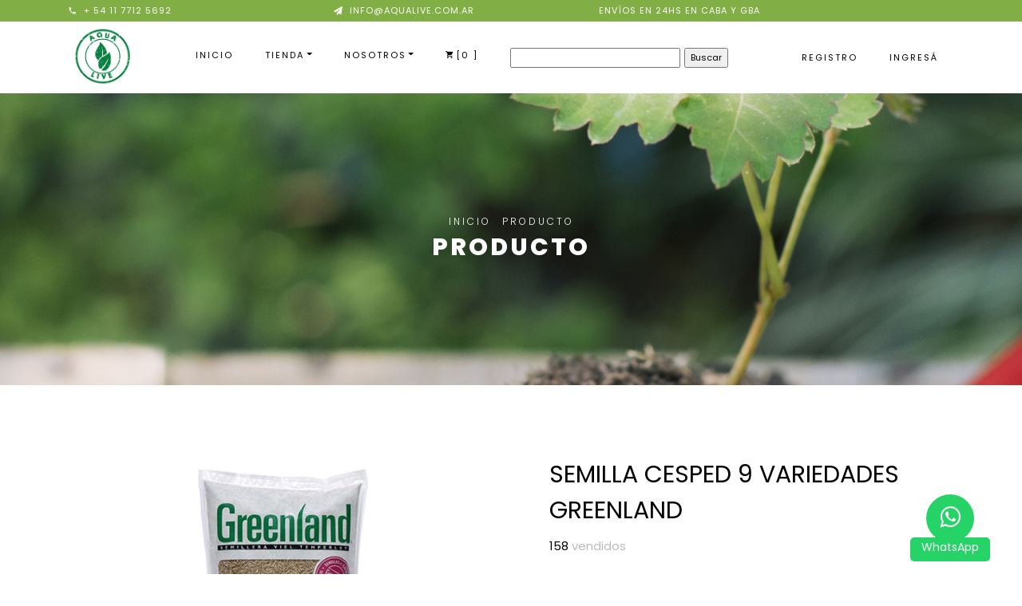

--- FILE ---
content_type: text/html; charset=utf-8
request_url: https://aqualive.com.ar/Compras/Details/609
body_size: 7671
content:
<!DOCTYPE html>
<html>
<head lang="es-ar">
    <meta charset="utf-8" />
    <meta name="viewport" content="width=device-width, initial-scale=1, shrink-to-fit=no">
    <title>Detalles - Aqualive</title>
    
    <link href="https://fonts.googleapis.com/css?family=Poppins:200,300,400,500,600,700,800&display=swap" rel="stylesheet">
    <link href="https://fonts.googleapis.com/css?family=Lora:400,400i,700,700i&display=swap" rel="stylesheet">
    <link href="https://fonts.googleapis.com/css?family=Amatic+SC:400,700&display=swap" rel="stylesheet">

    <link rel="stylesheet" href="/Content/open-iconic-bootstrap.min.css">
    <link rel="stylesheet" href="/Content/animate.css">
    <link rel="stylesheet" href="/Content/owl.carousel.min.css">
    <link rel="stylesheet" href="/Content/owl.theme.default.min.css">
    <link rel="stylesheet" href="/Content/magnific-popup.css">
    <link rel="stylesheet" href="/Content/aos.css">
    <link rel="stylesheet" href="/Content/ionicons.min.css">
    <link rel="stylesheet" href="/Content/bootstrap-datepicker.css">
    <link rel="stylesheet" href="/Content/jquery.timepicker.css">
    <link rel="stylesheet" href="/Content/flaticon.css">
    <link rel="stylesheet" href="/Content/icomoon.css">
    <link rel="stylesheet" href="/Content/style.css">

    <script src="/Scripts/slider.js"></script>
    
    <link href="/Content/jquery-ui.css" rel="stylesheet" />
    <link href="/Content/jquery-ui.min.css" rel="stylesheet" />

    <script src="/bundles/modernizr?v="></script>

    <link href="/Content/css/custom.css" rel="stylesheet" />
    <link rel="stylesheet" href="https://stackpath.bootstrapcdn.com/font-awesome/4.7.0/css/font-awesome.min.css">

    <link href="/Content/categories.css" rel="stylesheet" />
    <!-- Global site tag (gtag.js) - Google Analytics -->
    <script async src="https://www.googletagmanager.com/gtag/js?id=G-3MJR2V5DY6"></script>
    <script>
        window.dataLayer = window.dataLayer || [];
        function gtag() { dataLayer.push(arguments); }
        gtag('js', new Date());

        gtag('config', 'G-3MJR2V5DY6');
    </script>
</head>
<body>
    <div class="py-1 bg-primary">
        <div class="container">
            <div class="row no-gutters d-flex align-items-start align-items-center px-md-0">
                <div class="col-lg-12 d-block">
                    <div class="row d-flex">
                        <div class="col-md pr-4 d-flex topper align-items-center">
                            <div class="icon mr-2 d-flex justify-content-center align-items-center"><span class="icon-phone2"></span></div>
                            <a href="tel:+5491177125692"> <span class="text">+ 54 11 7712 5692</span></a>
                        </div>
                        <div class="col-md pr-4 d-flex topper align-items-center">
                            <div class="icon mr-2 d-flex justify-content-center align-items-center"><span class="icon-paper-plane"></span></div>
                            <span class="text">  <a href="/cdn-cgi/l/email-protection#41282f272e01203034202d2837246f222e2c6f2033" style="color:white"><span class="__cf_email__" data-cfemail="dfb6b1b9b09fbeaeaabeb3b6a9baf1bcb0b2f1bead">[email&#160;protected]</span></a>  </span>
                        </div>
                        <div class="col-md-5 pr-4 d-flex topper align-items-center text-lg-right">
                            <a href=/Compras/Envios><span class="text">Envíos en 24hs en CABA y GBA</span></a>
                        </div>
                    </div>
                </div>
            </div>
        </div>
    </div>
    <nav class="navbar navbar-expand-lg navbar-dark ftco_navbar bg-dark ftco-navbar-light" id="ftco-navbar">
        <div class="container">
            <a href=/><img src=/img/Logo-A.png alt="" height="90" /></a>
            <button class="navbar-toggler" type="button" data-toggle="collapse" data-target="#ftco-nav" aria-controls="ftco-nav" aria-expanded="false" aria-label="Toggle navigation">
                <span class="oi oi-menu"></span> Menu
            </button>
            <div class="collapse navbar-collapse" id="ftco-nav">
                <ul class="navbar-nav ml-auto">

                    <li class="nav-item"><a href="/" class="nav-link">Inicio</a></li>
                    <li class="nav-item dropdown">
                        <a class="nav-link dropdown-toggle" href="/Compras" id="dropdown04" data-toggle="dropdown" aria-haspopup="true" aria-expanded="false">Tienda</a>
                        <div class="dropdown-menu" aria-labelledby="dropdown04">
                            <a class="dropdown-item" href="/Compras?inicio=True">Productos</a>
                            <a class="dropdown-item" href="/Carrito/MisPedidos">Mis Pedidos</a>
                        </div>
                    </li>
                    <li class="nav-item dropdown">
                        <a class="nav-link dropdown-toggle" href="#" id="dropdown04" data-toggle="dropdown" aria-haspopup="true" aria-expanded="false">Nosotros</a>
                        <div class="dropdown-menu" aria-labelledby="dropdown04">
                            <a class="dropdown-item" href="/Home/Nosotros">Nuestra Empresa</a>
                            <a class="dropdown-item" href="/Home/NuestroLocal">Nuestro Local</a>
                            <a class="dropdown-item" href="/Contacto">Contacto</a>
                            <a class="dropdown-item" href="/Compras/Envios">Envíos</a>
                        </div>
                    </li>
                    <li class="nav-item cta cta-colored"><a href="/Carrito" class="nav-link"><span class="icon-shopping_cart"></span>[0
]</a></li>
                    <li class="nav-item"> <div class="nav-link">
<form action="/Compras" method="get"><input id="busca" name="busca" type="text" value="" />        <input type="submit" value="Buscar" id="publicacion" />
</form></div></li>
                </ul>
                    <ul class="navbar-nav ml-auto">
        <li class="nav-item"><a class="nav-link" href="/Account/Register" id="registerLink">Registro</a></li>
        <li class="nav-item"><a class="nav-link" href="/Account/Login" id="loginLink">Ingres&#225;</a></li>
    </ul>

            </div>
        </div>
    </nav>
    <!-- END nav -->

    

<div class="hero-wrap hero-bread" style="background-image: url(../../img/bg_1.jpg);">
    <div class="container">
        <div class="row no-gutters slider-text align-items-center justify-content-center">
            <div class="col-md-9 ftco-animate text-center">
                <p class="breadcrumbs">
                    <span class="mr-2"><a href="/">Inicio</a></span>
                    <span>Producto</span>
                </p>
                <h1 class="mb-0 bread">Producto</h1>
            </div>
        </div>
    </div>
</div>

<section class="ftco-section">
    <div class="container">
        <div class="row">
            <div class="col-lg-6 mb-5 ftco-animate">
                        <a href="/manageIST/images/Publicaciones/609_426098119.jpg" class="image-popup"><img class="nature img-fluid" style="height:400px; width:550px" src="/manageIST/images/Publicaciones/609_426098119.jpg" alt="ISTecno Ingeniería"></a>
                        <a href="/manageIST/images/Publicaciones/609_1608691151.jpg" class="image-popup"><img class="nature img-fluid" style="height:400px; width:550px" src="/manageIST/images/Publicaciones/609_1608691151.jpg" alt="ISTecno Ingeniería"></a>
                        <a href="/manageIST/images/Publicaciones/609_1840575434.jpg" class="image-popup"><img class="nature img-fluid" style="height:400px; width:550px" src="/manageIST/images/Publicaciones/609_1840575434.jpg" alt="ISTecno Ingeniería"></a>
                        <a href="/manageIST/images/Publicaciones/609_1422925784.jpg" class="image-popup"><img class="nature img-fluid" style="height:400px; width:550px" src="/manageIST/images/Publicaciones/609_1422925784.jpg" alt="ISTecno Ingeniería"></a>
                <div class="col text-center">
                    <div class="block-27">
                        <ul>
                            <li>
                                <a href="javascript:myShow.previous()">&lt;</a>
                            </li>
                            <li>
                                <a href="javascript:myShow.next()">&gt;</a>
                            </li>
                        </ul>
                    </div>
                </div>
            </div>
            <div class="col-lg-6 product-details pl-md-5 ftco-animate">
                <h3>SEMILLA CESPED 9 VARIEDADES GREENLAND</h3>
                <div class="rating d-flex">
                    <p class="text-left">
                        <a href="#" class="mr-2" style="color: #000;"><span id="Vendidos">Cantidad de </span><span style="color: #bbb;"> vendidos</span></a>
                    </p>
                </div>

                <p class="price" id="consultaPrecio"><span>Consultá precio</span></p>

                        <p class="price" id="numeroPrecio"><span id="Precio">$ 6.280,00</span></p>


                <div class="row mt-4">
                    <div class="col-md-6">
                        <div class="form-group d-flex">
                            <div class="select-wrap">
                                        <label><input type="radio" checked="checked" id="#iniciacion" name="Color" value="50" onchange="cargarPresentacion(50, 1)"> UNICO</label>
                            </div>
                        </div>
                        <div class="form-group d-flex">
                            <div class="select">
                                <select name="Presentaciones" id="Presentaciones" class="form-control" onchange="cambia_presentacion()">
                                    <option value="cambia_presentacion()">Seleccioná...</option>
                                </select>
                            </div>
                        </div>

                    </div>
                    <div class="w-100"></div>
                    <div class="input-group col-md-6 d-flex mb-3">
                        <span class="input-group-btn mr-2">
                            <button type="button" class="quantity-left-minus btn" data-type="minus" data-field="" onclick="restar()">
                                <i class="ion-ios-remove"></i>
                            </button>
                        </span>
                        <input type="number" id="quantity" name="quantity" oninput="comprobarCantidad()" class="form-control input-number" value="1" min="1" max="100" style="-webkit-appearance: none; margin: 0; -moz-appearance: textfield;">
                        <input id="pubId" name="pubId" type="hidden" value="609">
                        <span class="input-group-btn ml-2">
                            <button type="button" class="quantity-right-plus btn" data-type="plus" data-field="" onclick="sumar()">
                                <i class="ion-ios-add"></i>
                            </button>
                        </span>
                    </div>
                    <label id="Ej2Resultado"></label>
                    <div class="w-100"></div>
                    <div class="col-md-12">
                        <p style="color: #ff0000;"><span id="cantidadExedida"> </span></p>
                        <p style="color: #000;"><span id="Cantidad"> </span> <span> - Cantidad disponible </span></p>
                    </div>
                </div>
                <p>
                            <a href="#" class="btn btn-black py-3 px-5" onclick="agregarCarrito()" id="agregar">Agregar al Carrito</a>

                    <a href="/Compras?inicio=True" class="btn btn-outline-secondary py-3 px-5" id="agregar2">Seguir comprando</a>
                </p>
            </div>
            <br />
            <div class="col-md-12" style="text-align:center">
                <h3><br></h3><h3><br></h3><h3>Semilla césped 9 variedades</h3><br>Distintas especies de semillas de ciclo invernal o estival.<br>Contiene semillas de lolium estanzuela, lolium perenne, festuca rubra, festuca arundinacea, poa pratensis, poa trivialis, agrostis tenuis, phleum pratensis y synodon dactylon.<br><br>Marca: GREENLAND<br><br><span>Presentaciones: 500 gr - 1 kilo - 10 kilos<br></span><br><span>Densidad: 1 kg rinde de 20 a 30 m2&nbsp;<br></span><br>Origen: USA, Canadá y Dinamarca<br><br><br>
            </div>
        </div>
    </div>
</section>



<section class="ftco-section">
    <div class="container">
        <div class="row justify-content-center mb-3 pb-3">
            <div class="col-md-12 heading-section text-center ftco-animate">
                <span class="subheading">Productos</span>
                <h2 class="mb-4">Productos Relacionados</h2>
                <p>Nuestros clientes también compraron</p>
            </div>
        </div>
    </div>
    <div class="container">
        <div class="row">
            
                    <div class="col-md-6 col-lg-3 ftco-animate">
                        <div class="product">
                            <a href="/Compras/Details/664" class="img-prod">
                                <img class="img-fluid" style="height: 200px; width: 300px" src="/manageIST/images/Publicaciones/664_699444425.jpg" alt="ISTecno Ingeniería">
                                <span class="status">Destacado</span>
                                <div class="overlay"></div>
                            </a>
                            <div class="text py-3 pb-4 px-3 text-center">
                                <h3><a href="#">FERTIFOX POTENCIADO</a></h3>
                                <div class="d-flex">
                                    <div class="pricing">
                                        <p class="price"><span class="price-sale">FERTILIZANTE QUIMICO</span></p>
                                    </div>
                                </div>
                                <div class="bottom-area d-flex px-3">
                                    <div class="m-auto d-flex">
                                        <a href="/Compras/Details/664" class="add-to-cart d-flex justify-content-center align-items-center text-center">
                                            <span><i class="ion-ios-menu"></i></span>
                                        </a>
                                    </div>
                                </div>
                            </div>
                        </div>
                    </div>
                    <div class="col-md-6 col-lg-3 ftco-animate">
                        <div class="product">
                            <a href="/Compras/Details/77" class="img-prod">
                                <img class="img-fluid" style="height: 200px; width: 300px" src="/manageIST/images/Publicaciones/77_1787953163.jpg" alt="ISTecno Ingeniería">
                                <span class="status">Destacado</span>
                                <div class="overlay"></div>
                            </a>
                            <div class="text py-3 pb-4 px-3 text-center">
                                <h3><a href="#">VAMP MURCIELAGO VEGETATIVO</a></h3>
                                <div class="d-flex">
                                    <div class="pricing">
                                        <p class="price"><span class="price-sale">FERTILIZANTE ORGANICO</span></p>
                                    </div>
                                </div>
                                <div class="bottom-area d-flex px-3">
                                    <div class="m-auto d-flex">
                                        <a href="/Compras/Details/77" class="add-to-cart d-flex justify-content-center align-items-center text-center">
                                            <span><i class="ion-ios-menu"></i></span>
                                        </a>
                                    </div>
                                </div>
                            </div>
                        </div>
                    </div>
                    <div class="col-md-6 col-lg-3 ftco-animate">
                        <div class="product">
                            <a href="/Compras/Details/485" class="img-prod">
                                <img class="img-fluid" style="height: 200px; width: 300px" src="/manageIST/images/Publicaciones/485_-608459771.jpg" alt="ISTecno Ingeniería">
                                <span class="status">Destacado</span>
                                <div class="overlay"></div>
                            </a>
                            <div class="text py-3 pb-4 px-3 text-center">
                                <h3><a href="#">CHIPS DECORATIVOS - TERRAFERTIL </a></h3>
                                <div class="d-flex">
                                    <div class="pricing">
                                        <p class="price"><span class="price-sale">SUSTRATO</span></p>
                                    </div>
                                </div>
                                <div class="bottom-area d-flex px-3">
                                    <div class="m-auto d-flex">
                                        <a href="/Compras/Details/485" class="add-to-cart d-flex justify-content-center align-items-center text-center">
                                            <span><i class="ion-ios-menu"></i></span>
                                        </a>
                                    </div>
                                </div>
                            </div>
                        </div>
                    </div>
                    <div class="col-md-6 col-lg-3 ftco-animate">
                        <div class="product">
                            <a href="/Compras/Details/141" class="img-prod">
                                <img class="img-fluid" style="height: 200px; width: 300px" src="/manageIST/images/Publicaciones/141_1178008214.jpg" alt="ISTecno Ingeniería">
                                <span class="status">Destacado</span>
                                <div class="overlay"></div>
                            </a>
                            <div class="text py-3 pb-4 px-3 text-center">
                                <h3><a href="#">ABA MAMBORETA</a></h3>
                                <div class="d-flex">
                                    <div class="pricing">
                                        <p class="price"><span class="price-sale">INSECTICIDA QUIMICO</span></p>
                                    </div>
                                </div>
                                <div class="bottom-area d-flex px-3">
                                    <div class="m-auto d-flex">
                                        <a href="/Compras/Details/141" class="add-to-cart d-flex justify-content-center align-items-center text-center">
                                            <span><i class="ion-ios-menu"></i></span>
                                        </a>
                                    </div>
                                </div>
                            </div>
                        </div>
                    </div>

        </div>
    </div>
</section>


<script data-cfasync="false" src="/cdn-cgi/scripts/5c5dd728/cloudflare-static/email-decode.min.js"></script><script type="text/javascript">
    function cambia_presentacion() {
        var myModel = {"Nombre":"SEMILLA CESPED 9 VARIEDADES GREENLAND","Descripcion":"\u003ch3\u003e\u003cbr\u003e\u003c/h3\u003e\u003ch3\u003e\u003cbr\u003e\u003c/h3\u003e\u003ch3\u003eSemilla césped 9 variedades\u003c/h3\u003e\u003cbr\u003eDistintas especies de semillas de ciclo invernal o estival.\u003cbr\u003eContiene semillas de lolium estanzuela, lolium perenne, festuca rubra, festuca arundinacea, poa pratensis, poa trivialis, agrostis tenuis, phleum pratensis y synodon dactylon.\u003cbr\u003e\u003cbr\u003eMarca: GREENLAND\u003cbr\u003e\u003cbr\u003e\u003cspan\u003ePresentaciones: 500 gr - 1 kilo - 10 kilos\u003cbr\u003e\u003c/span\u003e\u003cbr\u003e\u003cspan\u003eDensidad: 1 kg rinde de 20 a 30 m2\u0026nbsp;\u003cbr\u003e\u003c/span\u003e\u003cbr\u003eOrigen: USA, Canadá y Dinamarca\u003cbr\u003e\u003cbr\u003e\u003cbr\u003e","Productos":[{"Nombre":"SEMILLA CESPED 9 VARIEDADES GREENLAND","Stock":52,"StockReserva":0,"StockMinimo":0,"Foto":"609_426098119.jpg","SKU":"CE9V500","PrecioCosto":6280.0000000,"Precio":"6.280,00","Marca":{"Nombre":"GREENLAND","Descripcion":"SISTEMA","Estado":true,"Id":71,"ChangedBy":null},"Articulo":"C02577","Proveedor":{"Nombre":"VIEL TEMPERLEY","CUIT":"20172876480","Direccion":"AVELLANEDA 1709 SAN ISIDRO","NroCuentaDeposito":"000000000000000000","Email":"GREENLAND@GMAIL.COM","Web":"HTTP://GREENLAND.COM.AR","Estado":true,"Telefono":"0000000000","ChangedBy":"a2d41513-5e69-4df6-97c1-51d4e3ff8ee0","EsDestacado":false,"Destacado":"No","Foto":"sinFoto.png","Id":59},"Descripcion":null,"IdCategoria":0,"CantidadVendidos":158,"ListasPrecios":null,"Estado":true,"Color":{"Descripcion":"UNICO","Codigo":"#0a0a0a","Id":50,"Estado":true,"ChangedBy":null},"Presentacion":{"Descripcion":"500 GS","Id":217,"Estado":true,"ChangedBy":null},"Modelo":{"Descripcion":null,"Id":0,"Estado":false,"ChangedBy":null},"Id":2577,"ChangedBy":null},{"Nombre":"SEMILLA CESPED 9 VARIEDADES GREENLAND","Stock":27,"StockReserva":0,"StockMinimo":0,"Foto":"609_426098119.jpg","SKU":"CE9V1","PrecioCosto":11860.0000000,"Precio":"11.860,00","Marca":{"Nombre":"GREENLAND","Descripcion":"SISTEMA","Estado":true,"Id":71,"ChangedBy":null},"Articulo":"C02578","Proveedor":{"Nombre":"VIEL TEMPERLEY","CUIT":"20172876480","Direccion":"AVELLANEDA 1709 SAN ISIDRO","NroCuentaDeposito":"000000000000000000","Email":"GREENLAND@GMAIL.COM","Web":"HTTP://GREENLAND.COM.AR","Estado":true,"Telefono":"0000000000","ChangedBy":"a2d41513-5e69-4df6-97c1-51d4e3ff8ee0","EsDestacado":false,"Destacado":"No","Foto":"sinFoto.png","Id":59},"Descripcion":null,"IdCategoria":0,"CantidadVendidos":156,"ListasPrecios":null,"Estado":true,"Color":{"Descripcion":"UNICO","Codigo":"#0a0a0a","Id":50,"Estado":true,"ChangedBy":null},"Presentacion":{"Descripcion":"1 KG","Id":156,"Estado":true,"ChangedBy":null},"Modelo":{"Descripcion":null,"Id":0,"Estado":false,"ChangedBy":null},"Id":2578,"ChangedBy":null},{"Nombre":"SEMILLA CESPED 9 VARIEDADES GREENLAND","Stock":10,"StockReserva":0,"StockMinimo":0,"Foto":"609_426098119.jpg","SKU":"CE9V10","PrecioCosto":106400.0000000,"Precio":"106.400,00","Marca":{"Nombre":"GREENLAND","Descripcion":"SISTEMA","Estado":true,"Id":71,"ChangedBy":null},"Articulo":"C02579","Proveedor":{"Nombre":"VIEL TEMPERLEY","CUIT":"20172876480","Direccion":"AVELLANEDA 1709 SAN ISIDRO","NroCuentaDeposito":"000000000000000000","Email":"GREENLAND@GMAIL.COM","Web":"HTTP://GREENLAND.COM.AR","Estado":true,"Telefono":"0000000000","ChangedBy":"a2d41513-5e69-4df6-97c1-51d4e3ff8ee0","EsDestacado":false,"Destacado":"No","Foto":"sinFoto.png","Id":59},"Descripcion":null,"IdCategoria":0,"CantidadVendidos":5,"ListasPrecios":null,"Estado":true,"Color":{"Descripcion":"UNICO","Codigo":"#0a0a0a","Id":50,"Estado":true,"ChangedBy":null},"Presentacion":{"Descripcion":"10 KG","Id":163,"Estado":true,"ChangedBy":null},"Modelo":{"Descripcion":null,"Id":0,"Estado":false,"ChangedBy":null},"Id":2579,"ChangedBy":null}],"Categoria":{"Hijos":[],"Id":58,"Nombre":"CESPED","ChangedBy":null,"Estado":false,"esPadre":false},"Fotos":[{"IdFoto":3227,"IdProducto":609,"Orden":1,"Ruta":"609_426098119.jpg","Estado":true},{"IdFoto":3228,"IdProducto":609,"Orden":2,"Ruta":"609_1608691151.jpg","Estado":true},{"IdFoto":3229,"IdProducto":609,"Orden":3,"Ruta":"609_1840575434.jpg","Estado":true},{"IdFoto":3230,"IdProducto":609,"Orden":4,"Ruta":"609_1422925784.jpg","Estado":true},{"IdFoto":3231,"IdProducto":609,"Orden":5,"Ruta":"sinFoto.png","Estado":true}],"cat":0,"EsPromo":false,"IdsProveedor":"","Id":609,"Estado":true,"ChangedBy":null};
        var cod = document.getElementById("Presentaciones").value;
        const prod = myModel.Productos.find(prod => prod.Id == cod);
        const btnAgregar = document.getElementById("agregar");

        if (prod.Precio === 0) {
            document.getElementById("Precio").style.display = "none";
            document.getElementById("consultaPrecio").style.display = "inline";
        } else {
            document.getElementById("Precio").style.display = "inline";
            document.getElementById("consultaPrecio").style.display = "none";
            document.getElementById("Precio").innerHTML = "$ " + prod.Precio;
        }
        if (prod.Stock > 0) {
            document.getElementById("agregar").className = "btn btn-black py-3 px-5";
        }
        else {
            document.getElementById("agregar").className = "btn btn-black py-3 px-5 disabled";
        }
        document.getElementById("Cantidad").innerHTML = prod.Stock;
        document.getElementById("Vendidos").innerHTML = prod.CantidadVendidos;
    }

    function sumar() {
        var myModel = {"Nombre":"SEMILLA CESPED 9 VARIEDADES GREENLAND","Descripcion":"\u003ch3\u003e\u003cbr\u003e\u003c/h3\u003e\u003ch3\u003e\u003cbr\u003e\u003c/h3\u003e\u003ch3\u003eSemilla césped 9 variedades\u003c/h3\u003e\u003cbr\u003eDistintas especies de semillas de ciclo invernal o estival.\u003cbr\u003eContiene semillas de lolium estanzuela, lolium perenne, festuca rubra, festuca arundinacea, poa pratensis, poa trivialis, agrostis tenuis, phleum pratensis y synodon dactylon.\u003cbr\u003e\u003cbr\u003eMarca: GREENLAND\u003cbr\u003e\u003cbr\u003e\u003cspan\u003ePresentaciones: 500 gr - 1 kilo - 10 kilos\u003cbr\u003e\u003c/span\u003e\u003cbr\u003e\u003cspan\u003eDensidad: 1 kg rinde de 20 a 30 m2\u0026nbsp;\u003cbr\u003e\u003c/span\u003e\u003cbr\u003eOrigen: USA, Canadá y Dinamarca\u003cbr\u003e\u003cbr\u003e\u003cbr\u003e","Productos":[{"Nombre":"SEMILLA CESPED 9 VARIEDADES GREENLAND","Stock":52,"StockReserva":0,"StockMinimo":0,"Foto":"609_426098119.jpg","SKU":"CE9V500","PrecioCosto":6280.0000000,"Precio":"6.280,00","Marca":{"Nombre":"GREENLAND","Descripcion":"SISTEMA","Estado":true,"Id":71,"ChangedBy":null},"Articulo":"C02577","Proveedor":{"Nombre":"VIEL TEMPERLEY","CUIT":"20172876480","Direccion":"AVELLANEDA 1709 SAN ISIDRO","NroCuentaDeposito":"000000000000000000","Email":"GREENLAND@GMAIL.COM","Web":"HTTP://GREENLAND.COM.AR","Estado":true,"Telefono":"0000000000","ChangedBy":"a2d41513-5e69-4df6-97c1-51d4e3ff8ee0","EsDestacado":false,"Destacado":"No","Foto":"sinFoto.png","Id":59},"Descripcion":null,"IdCategoria":0,"CantidadVendidos":158,"ListasPrecios":null,"Estado":true,"Color":{"Descripcion":"UNICO","Codigo":"#0a0a0a","Id":50,"Estado":true,"ChangedBy":null},"Presentacion":{"Descripcion":"500 GS","Id":217,"Estado":true,"ChangedBy":null},"Modelo":{"Descripcion":null,"Id":0,"Estado":false,"ChangedBy":null},"Id":2577,"ChangedBy":null},{"Nombre":"SEMILLA CESPED 9 VARIEDADES GREENLAND","Stock":27,"StockReserva":0,"StockMinimo":0,"Foto":"609_426098119.jpg","SKU":"CE9V1","PrecioCosto":11860.0000000,"Precio":"11.860,00","Marca":{"Nombre":"GREENLAND","Descripcion":"SISTEMA","Estado":true,"Id":71,"ChangedBy":null},"Articulo":"C02578","Proveedor":{"Nombre":"VIEL TEMPERLEY","CUIT":"20172876480","Direccion":"AVELLANEDA 1709 SAN ISIDRO","NroCuentaDeposito":"000000000000000000","Email":"GREENLAND@GMAIL.COM","Web":"HTTP://GREENLAND.COM.AR","Estado":true,"Telefono":"0000000000","ChangedBy":"a2d41513-5e69-4df6-97c1-51d4e3ff8ee0","EsDestacado":false,"Destacado":"No","Foto":"sinFoto.png","Id":59},"Descripcion":null,"IdCategoria":0,"CantidadVendidos":156,"ListasPrecios":null,"Estado":true,"Color":{"Descripcion":"UNICO","Codigo":"#0a0a0a","Id":50,"Estado":true,"ChangedBy":null},"Presentacion":{"Descripcion":"1 KG","Id":156,"Estado":true,"ChangedBy":null},"Modelo":{"Descripcion":null,"Id":0,"Estado":false,"ChangedBy":null},"Id":2578,"ChangedBy":null},{"Nombre":"SEMILLA CESPED 9 VARIEDADES GREENLAND","Stock":10,"StockReserva":0,"StockMinimo":0,"Foto":"609_426098119.jpg","SKU":"CE9V10","PrecioCosto":106400.0000000,"Precio":"106.400,00","Marca":{"Nombre":"GREENLAND","Descripcion":"SISTEMA","Estado":true,"Id":71,"ChangedBy":null},"Articulo":"C02579","Proveedor":{"Nombre":"VIEL TEMPERLEY","CUIT":"20172876480","Direccion":"AVELLANEDA 1709 SAN ISIDRO","NroCuentaDeposito":"000000000000000000","Email":"GREENLAND@GMAIL.COM","Web":"HTTP://GREENLAND.COM.AR","Estado":true,"Telefono":"0000000000","ChangedBy":"a2d41513-5e69-4df6-97c1-51d4e3ff8ee0","EsDestacado":false,"Destacado":"No","Foto":"sinFoto.png","Id":59},"Descripcion":null,"IdCategoria":0,"CantidadVendidos":5,"ListasPrecios":null,"Estado":true,"Color":{"Descripcion":"UNICO","Codigo":"#0a0a0a","Id":50,"Estado":true,"ChangedBy":null},"Presentacion":{"Descripcion":"10 KG","Id":163,"Estado":true,"ChangedBy":null},"Modelo":{"Descripcion":null,"Id":0,"Estado":false,"ChangedBy":null},"Id":2579,"ChangedBy":null}],"Categoria":{"Hijos":[],"Id":58,"Nombre":"CESPED","ChangedBy":null,"Estado":false,"esPadre":false},"Fotos":[{"IdFoto":3227,"IdProducto":609,"Orden":1,"Ruta":"609_426098119.jpg","Estado":true},{"IdFoto":3228,"IdProducto":609,"Orden":2,"Ruta":"609_1608691151.jpg","Estado":true},{"IdFoto":3229,"IdProducto":609,"Orden":3,"Ruta":"609_1840575434.jpg","Estado":true},{"IdFoto":3230,"IdProducto":609,"Orden":4,"Ruta":"609_1422925784.jpg","Estado":true},{"IdFoto":3231,"IdProducto":609,"Orden":5,"Ruta":"sinFoto.png","Estado":true}],"cat":0,"EsPromo":false,"IdsProveedor":"","Id":609,"Estado":true,"ChangedBy":null};
        var cant = document.getElementById("quantity").valueAsNumber;
        cant++;
        document.getElementById("quantity").value = cant;
        comprobarCantidad();
    }

    function restar() {
        var myModel = {"Nombre":"SEMILLA CESPED 9 VARIEDADES GREENLAND","Descripcion":"\u003ch3\u003e\u003cbr\u003e\u003c/h3\u003e\u003ch3\u003e\u003cbr\u003e\u003c/h3\u003e\u003ch3\u003eSemilla césped 9 variedades\u003c/h3\u003e\u003cbr\u003eDistintas especies de semillas de ciclo invernal o estival.\u003cbr\u003eContiene semillas de lolium estanzuela, lolium perenne, festuca rubra, festuca arundinacea, poa pratensis, poa trivialis, agrostis tenuis, phleum pratensis y synodon dactylon.\u003cbr\u003e\u003cbr\u003eMarca: GREENLAND\u003cbr\u003e\u003cbr\u003e\u003cspan\u003ePresentaciones: 500 gr - 1 kilo - 10 kilos\u003cbr\u003e\u003c/span\u003e\u003cbr\u003e\u003cspan\u003eDensidad: 1 kg rinde de 20 a 30 m2\u0026nbsp;\u003cbr\u003e\u003c/span\u003e\u003cbr\u003eOrigen: USA, Canadá y Dinamarca\u003cbr\u003e\u003cbr\u003e\u003cbr\u003e","Productos":[{"Nombre":"SEMILLA CESPED 9 VARIEDADES GREENLAND","Stock":52,"StockReserva":0,"StockMinimo":0,"Foto":"609_426098119.jpg","SKU":"CE9V500","PrecioCosto":6280.0000000,"Precio":"6.280,00","Marca":{"Nombre":"GREENLAND","Descripcion":"SISTEMA","Estado":true,"Id":71,"ChangedBy":null},"Articulo":"C02577","Proveedor":{"Nombre":"VIEL TEMPERLEY","CUIT":"20172876480","Direccion":"AVELLANEDA 1709 SAN ISIDRO","NroCuentaDeposito":"000000000000000000","Email":"GREENLAND@GMAIL.COM","Web":"HTTP://GREENLAND.COM.AR","Estado":true,"Telefono":"0000000000","ChangedBy":"a2d41513-5e69-4df6-97c1-51d4e3ff8ee0","EsDestacado":false,"Destacado":"No","Foto":"sinFoto.png","Id":59},"Descripcion":null,"IdCategoria":0,"CantidadVendidos":158,"ListasPrecios":null,"Estado":true,"Color":{"Descripcion":"UNICO","Codigo":"#0a0a0a","Id":50,"Estado":true,"ChangedBy":null},"Presentacion":{"Descripcion":"500 GS","Id":217,"Estado":true,"ChangedBy":null},"Modelo":{"Descripcion":null,"Id":0,"Estado":false,"ChangedBy":null},"Id":2577,"ChangedBy":null},{"Nombre":"SEMILLA CESPED 9 VARIEDADES GREENLAND","Stock":27,"StockReserva":0,"StockMinimo":0,"Foto":"609_426098119.jpg","SKU":"CE9V1","PrecioCosto":11860.0000000,"Precio":"11.860,00","Marca":{"Nombre":"GREENLAND","Descripcion":"SISTEMA","Estado":true,"Id":71,"ChangedBy":null},"Articulo":"C02578","Proveedor":{"Nombre":"VIEL TEMPERLEY","CUIT":"20172876480","Direccion":"AVELLANEDA 1709 SAN ISIDRO","NroCuentaDeposito":"000000000000000000","Email":"GREENLAND@GMAIL.COM","Web":"HTTP://GREENLAND.COM.AR","Estado":true,"Telefono":"0000000000","ChangedBy":"a2d41513-5e69-4df6-97c1-51d4e3ff8ee0","EsDestacado":false,"Destacado":"No","Foto":"sinFoto.png","Id":59},"Descripcion":null,"IdCategoria":0,"CantidadVendidos":156,"ListasPrecios":null,"Estado":true,"Color":{"Descripcion":"UNICO","Codigo":"#0a0a0a","Id":50,"Estado":true,"ChangedBy":null},"Presentacion":{"Descripcion":"1 KG","Id":156,"Estado":true,"ChangedBy":null},"Modelo":{"Descripcion":null,"Id":0,"Estado":false,"ChangedBy":null},"Id":2578,"ChangedBy":null},{"Nombre":"SEMILLA CESPED 9 VARIEDADES GREENLAND","Stock":10,"StockReserva":0,"StockMinimo":0,"Foto":"609_426098119.jpg","SKU":"CE9V10","PrecioCosto":106400.0000000,"Precio":"106.400,00","Marca":{"Nombre":"GREENLAND","Descripcion":"SISTEMA","Estado":true,"Id":71,"ChangedBy":null},"Articulo":"C02579","Proveedor":{"Nombre":"VIEL TEMPERLEY","CUIT":"20172876480","Direccion":"AVELLANEDA 1709 SAN ISIDRO","NroCuentaDeposito":"000000000000000000","Email":"GREENLAND@GMAIL.COM","Web":"HTTP://GREENLAND.COM.AR","Estado":true,"Telefono":"0000000000","ChangedBy":"a2d41513-5e69-4df6-97c1-51d4e3ff8ee0","EsDestacado":false,"Destacado":"No","Foto":"sinFoto.png","Id":59},"Descripcion":null,"IdCategoria":0,"CantidadVendidos":5,"ListasPrecios":null,"Estado":true,"Color":{"Descripcion":"UNICO","Codigo":"#0a0a0a","Id":50,"Estado":true,"ChangedBy":null},"Presentacion":{"Descripcion":"10 KG","Id":163,"Estado":true,"ChangedBy":null},"Modelo":{"Descripcion":null,"Id":0,"Estado":false,"ChangedBy":null},"Id":2579,"ChangedBy":null}],"Categoria":{"Hijos":[],"Id":58,"Nombre":"CESPED","ChangedBy":null,"Estado":false,"esPadre":false},"Fotos":[{"IdFoto":3227,"IdProducto":609,"Orden":1,"Ruta":"609_426098119.jpg","Estado":true},{"IdFoto":3228,"IdProducto":609,"Orden":2,"Ruta":"609_1608691151.jpg","Estado":true},{"IdFoto":3229,"IdProducto":609,"Orden":3,"Ruta":"609_1840575434.jpg","Estado":true},{"IdFoto":3230,"IdProducto":609,"Orden":4,"Ruta":"609_1422925784.jpg","Estado":true},{"IdFoto":3231,"IdProducto":609,"Orden":5,"Ruta":"sinFoto.png","Estado":true}],"cat":0,"EsPromo":false,"IdsProveedor":"","Id":609,"Estado":true,"ChangedBy":null};
        var cant = document.getElementById("quantity").valueAsNumber;
        cant--;
        cant = cant == 0 ? 1 : cant;
        document.getElementById("quantity").value = cant;
        comprobarCantidad();
        /*console.log("type: %s, value: %o", typeof cant, cant);*/
    }

    function limpiarSelect(selectElement) {
        var i, L = selectElement.options.length - 1;
        for (i = L; i >= 0; i--) {
            selectElement.remove(i);
        }

        document.getElementById("Presentaciones").innerHTML += "<option value='cambia_presentacion()'>Seleccioná...</option>"
    }

    function cargarPresentacion(color, inicio) {
        if (inicio == 1) {
            var selectId = $("#Presentaciones :selected").text();
        }
        limpiarSelect(document.getElementById("Presentaciones"));
        var myModel = {"Nombre":"SEMILLA CESPED 9 VARIEDADES GREENLAND","Descripcion":"\u003ch3\u003e\u003cbr\u003e\u003c/h3\u003e\u003ch3\u003e\u003cbr\u003e\u003c/h3\u003e\u003ch3\u003eSemilla césped 9 variedades\u003c/h3\u003e\u003cbr\u003eDistintas especies de semillas de ciclo invernal o estival.\u003cbr\u003eContiene semillas de lolium estanzuela, lolium perenne, festuca rubra, festuca arundinacea, poa pratensis, poa trivialis, agrostis tenuis, phleum pratensis y synodon dactylon.\u003cbr\u003e\u003cbr\u003eMarca: GREENLAND\u003cbr\u003e\u003cbr\u003e\u003cspan\u003ePresentaciones: 500 gr - 1 kilo - 10 kilos\u003cbr\u003e\u003c/span\u003e\u003cbr\u003e\u003cspan\u003eDensidad: 1 kg rinde de 20 a 30 m2\u0026nbsp;\u003cbr\u003e\u003c/span\u003e\u003cbr\u003eOrigen: USA, Canadá y Dinamarca\u003cbr\u003e\u003cbr\u003e\u003cbr\u003e","Productos":[{"Nombre":"SEMILLA CESPED 9 VARIEDADES GREENLAND","Stock":52,"StockReserva":0,"StockMinimo":0,"Foto":"609_426098119.jpg","SKU":"CE9V500","PrecioCosto":6280.0000000,"Precio":"6.280,00","Marca":{"Nombre":"GREENLAND","Descripcion":"SISTEMA","Estado":true,"Id":71,"ChangedBy":null},"Articulo":"C02577","Proveedor":{"Nombre":"VIEL TEMPERLEY","CUIT":"20172876480","Direccion":"AVELLANEDA 1709 SAN ISIDRO","NroCuentaDeposito":"000000000000000000","Email":"GREENLAND@GMAIL.COM","Web":"HTTP://GREENLAND.COM.AR","Estado":true,"Telefono":"0000000000","ChangedBy":"a2d41513-5e69-4df6-97c1-51d4e3ff8ee0","EsDestacado":false,"Destacado":"No","Foto":"sinFoto.png","Id":59},"Descripcion":null,"IdCategoria":0,"CantidadVendidos":158,"ListasPrecios":null,"Estado":true,"Color":{"Descripcion":"UNICO","Codigo":"#0a0a0a","Id":50,"Estado":true,"ChangedBy":null},"Presentacion":{"Descripcion":"500 GS","Id":217,"Estado":true,"ChangedBy":null},"Modelo":{"Descripcion":null,"Id":0,"Estado":false,"ChangedBy":null},"Id":2577,"ChangedBy":null},{"Nombre":"SEMILLA CESPED 9 VARIEDADES GREENLAND","Stock":27,"StockReserva":0,"StockMinimo":0,"Foto":"609_426098119.jpg","SKU":"CE9V1","PrecioCosto":11860.0000000,"Precio":"11.860,00","Marca":{"Nombre":"GREENLAND","Descripcion":"SISTEMA","Estado":true,"Id":71,"ChangedBy":null},"Articulo":"C02578","Proveedor":{"Nombre":"VIEL TEMPERLEY","CUIT":"20172876480","Direccion":"AVELLANEDA 1709 SAN ISIDRO","NroCuentaDeposito":"000000000000000000","Email":"GREENLAND@GMAIL.COM","Web":"HTTP://GREENLAND.COM.AR","Estado":true,"Telefono":"0000000000","ChangedBy":"a2d41513-5e69-4df6-97c1-51d4e3ff8ee0","EsDestacado":false,"Destacado":"No","Foto":"sinFoto.png","Id":59},"Descripcion":null,"IdCategoria":0,"CantidadVendidos":156,"ListasPrecios":null,"Estado":true,"Color":{"Descripcion":"UNICO","Codigo":"#0a0a0a","Id":50,"Estado":true,"ChangedBy":null},"Presentacion":{"Descripcion":"1 KG","Id":156,"Estado":true,"ChangedBy":null},"Modelo":{"Descripcion":null,"Id":0,"Estado":false,"ChangedBy":null},"Id":2578,"ChangedBy":null},{"Nombre":"SEMILLA CESPED 9 VARIEDADES GREENLAND","Stock":10,"StockReserva":0,"StockMinimo":0,"Foto":"609_426098119.jpg","SKU":"CE9V10","PrecioCosto":106400.0000000,"Precio":"106.400,00","Marca":{"Nombre":"GREENLAND","Descripcion":"SISTEMA","Estado":true,"Id":71,"ChangedBy":null},"Articulo":"C02579","Proveedor":{"Nombre":"VIEL TEMPERLEY","CUIT":"20172876480","Direccion":"AVELLANEDA 1709 SAN ISIDRO","NroCuentaDeposito":"000000000000000000","Email":"GREENLAND@GMAIL.COM","Web":"HTTP://GREENLAND.COM.AR","Estado":true,"Telefono":"0000000000","ChangedBy":"a2d41513-5e69-4df6-97c1-51d4e3ff8ee0","EsDestacado":false,"Destacado":"No","Foto":"sinFoto.png","Id":59},"Descripcion":null,"IdCategoria":0,"CantidadVendidos":5,"ListasPrecios":null,"Estado":true,"Color":{"Descripcion":"UNICO","Codigo":"#0a0a0a","Id":50,"Estado":true,"ChangedBy":null},"Presentacion":{"Descripcion":"10 KG","Id":163,"Estado":true,"ChangedBy":null},"Modelo":{"Descripcion":null,"Id":0,"Estado":false,"ChangedBy":null},"Id":2579,"ChangedBy":null}],"Categoria":{"Hijos":[],"Id":58,"Nombre":"CESPED","ChangedBy":null,"Estado":false,"esPadre":false},"Fotos":[{"IdFoto":3227,"IdProducto":609,"Orden":1,"Ruta":"609_426098119.jpg","Estado":true},{"IdFoto":3228,"IdProducto":609,"Orden":2,"Ruta":"609_1608691151.jpg","Estado":true},{"IdFoto":3229,"IdProducto":609,"Orden":3,"Ruta":"609_1840575434.jpg","Estado":true},{"IdFoto":3230,"IdProducto":609,"Orden":4,"Ruta":"609_1422925784.jpg","Estado":true},{"IdFoto":3231,"IdProducto":609,"Orden":5,"Ruta":"sinFoto.png","Estado":true}],"cat":0,"EsPromo":false,"IdsProveedor":"","Id":609,"Estado":true,"ChangedBy":null};
        const pres = myModel.Productos.filter(pres => pres.Color.Id == color);
        var precioActual = 0;
        var flag = 0;
        for (var i in pres) {
            if (selectId == pres[i].Presentacion.Descripcion) {
                document.getElementById("Presentaciones").innerHTML += "<option selected value='" + pres[i].Id + "'>" + pres[i].Presentacion.Descripcion + "</option>";
                flag = 1;
            }
            else {
                if (flag == 0) {
                    if (precioActual == 0) {
                        precioActual = parseInt(pres[i].Precio);
                        document.getElementById("Presentaciones").innerHTML += "<option selected value='" + pres[i].Id + "'>" + pres[i].Presentacion.Descripcion + "</option>";
                    }
                    else {
                        if (parseInt(pres[i].Precio) < precioActual) {
                            document.getElementById("Presentaciones").innerHTML += "<option selected value='" + pres[i].Id + "'>" + pres[i].Presentacion.Descripcion + "</option>";
                            precioActual = parseInt(pres[i].Precio);

                        } else {
                            document.getElementById("Presentaciones").innerHTML += "<option value='" + pres[i].Id + "'>" + pres[i].Presentacion.Descripcion + "</option>";
                        }
                    }
                }
                else {
                    document.getElementById("Presentaciones").innerHTML += "<option value='" + pres[i].Id + "'>" + pres[i].Presentacion.Descripcion + "</option>";
                }
            }
        }

        cambia_presentacion();
    }

    myShow = w3.slideshow(".nature", 0);

    function agregarCarrito() {
        var idProd = document.getElementById("Presentaciones").value;
        var cant = document.getElementById("quantity").value;
        var pubId = document.getElementById("pubId").value;
        if ('true' === 'true') {
            window.alert('Tenés que estar logueado para comprar!');
        }
        $.ajax({
            type: 'POST',
            url: '/Carrito/AgregarItem',
            dataType: 'html',
            data: ({
                id: idProd,
                cantidad: cant,
                publi: pubId
            }),
            success: function () {
                window.location.href = '/Compras/Details/609';
            }
        });
    }

    /* default*/
    if (parseInt(1) === 1) {
        cargarPresentacion(50);
        cambia_presentacion();
    }

    function iniciar() {
        var elemento = document.getElementById('#iniciacion').value;
        console.log(elemento);
        cargarPresentacion(elemento, 0);

        var myModel = {"Nombre":"SEMILLA CESPED 9 VARIEDADES GREENLAND","Descripcion":"\u003ch3\u003e\u003cbr\u003e\u003c/h3\u003e\u003ch3\u003e\u003cbr\u003e\u003c/h3\u003e\u003ch3\u003eSemilla césped 9 variedades\u003c/h3\u003e\u003cbr\u003eDistintas especies de semillas de ciclo invernal o estival.\u003cbr\u003eContiene semillas de lolium estanzuela, lolium perenne, festuca rubra, festuca arundinacea, poa pratensis, poa trivialis, agrostis tenuis, phleum pratensis y synodon dactylon.\u003cbr\u003e\u003cbr\u003eMarca: GREENLAND\u003cbr\u003e\u003cbr\u003e\u003cspan\u003ePresentaciones: 500 gr - 1 kilo - 10 kilos\u003cbr\u003e\u003c/span\u003e\u003cbr\u003e\u003cspan\u003eDensidad: 1 kg rinde de 20 a 30 m2\u0026nbsp;\u003cbr\u003e\u003c/span\u003e\u003cbr\u003eOrigen: USA, Canadá y Dinamarca\u003cbr\u003e\u003cbr\u003e\u003cbr\u003e","Productos":[{"Nombre":"SEMILLA CESPED 9 VARIEDADES GREENLAND","Stock":52,"StockReserva":0,"StockMinimo":0,"Foto":"609_426098119.jpg","SKU":"CE9V500","PrecioCosto":6280.0000000,"Precio":"6.280,00","Marca":{"Nombre":"GREENLAND","Descripcion":"SISTEMA","Estado":true,"Id":71,"ChangedBy":null},"Articulo":"C02577","Proveedor":{"Nombre":"VIEL TEMPERLEY","CUIT":"20172876480","Direccion":"AVELLANEDA 1709 SAN ISIDRO","NroCuentaDeposito":"000000000000000000","Email":"GREENLAND@GMAIL.COM","Web":"HTTP://GREENLAND.COM.AR","Estado":true,"Telefono":"0000000000","ChangedBy":"a2d41513-5e69-4df6-97c1-51d4e3ff8ee0","EsDestacado":false,"Destacado":"No","Foto":"sinFoto.png","Id":59},"Descripcion":null,"IdCategoria":0,"CantidadVendidos":158,"ListasPrecios":null,"Estado":true,"Color":{"Descripcion":"UNICO","Codigo":"#0a0a0a","Id":50,"Estado":true,"ChangedBy":null},"Presentacion":{"Descripcion":"500 GS","Id":217,"Estado":true,"ChangedBy":null},"Modelo":{"Descripcion":null,"Id":0,"Estado":false,"ChangedBy":null},"Id":2577,"ChangedBy":null},{"Nombre":"SEMILLA CESPED 9 VARIEDADES GREENLAND","Stock":27,"StockReserva":0,"StockMinimo":0,"Foto":"609_426098119.jpg","SKU":"CE9V1","PrecioCosto":11860.0000000,"Precio":"11.860,00","Marca":{"Nombre":"GREENLAND","Descripcion":"SISTEMA","Estado":true,"Id":71,"ChangedBy":null},"Articulo":"C02578","Proveedor":{"Nombre":"VIEL TEMPERLEY","CUIT":"20172876480","Direccion":"AVELLANEDA 1709 SAN ISIDRO","NroCuentaDeposito":"000000000000000000","Email":"GREENLAND@GMAIL.COM","Web":"HTTP://GREENLAND.COM.AR","Estado":true,"Telefono":"0000000000","ChangedBy":"a2d41513-5e69-4df6-97c1-51d4e3ff8ee0","EsDestacado":false,"Destacado":"No","Foto":"sinFoto.png","Id":59},"Descripcion":null,"IdCategoria":0,"CantidadVendidos":156,"ListasPrecios":null,"Estado":true,"Color":{"Descripcion":"UNICO","Codigo":"#0a0a0a","Id":50,"Estado":true,"ChangedBy":null},"Presentacion":{"Descripcion":"1 KG","Id":156,"Estado":true,"ChangedBy":null},"Modelo":{"Descripcion":null,"Id":0,"Estado":false,"ChangedBy":null},"Id":2578,"ChangedBy":null},{"Nombre":"SEMILLA CESPED 9 VARIEDADES GREENLAND","Stock":10,"StockReserva":0,"StockMinimo":0,"Foto":"609_426098119.jpg","SKU":"CE9V10","PrecioCosto":106400.0000000,"Precio":"106.400,00","Marca":{"Nombre":"GREENLAND","Descripcion":"SISTEMA","Estado":true,"Id":71,"ChangedBy":null},"Articulo":"C02579","Proveedor":{"Nombre":"VIEL TEMPERLEY","CUIT":"20172876480","Direccion":"AVELLANEDA 1709 SAN ISIDRO","NroCuentaDeposito":"000000000000000000","Email":"GREENLAND@GMAIL.COM","Web":"HTTP://GREENLAND.COM.AR","Estado":true,"Telefono":"0000000000","ChangedBy":"a2d41513-5e69-4df6-97c1-51d4e3ff8ee0","EsDestacado":false,"Destacado":"No","Foto":"sinFoto.png","Id":59},"Descripcion":null,"IdCategoria":0,"CantidadVendidos":5,"ListasPrecios":null,"Estado":true,"Color":{"Descripcion":"UNICO","Codigo":"#0a0a0a","Id":50,"Estado":true,"ChangedBy":null},"Presentacion":{"Descripcion":"10 KG","Id":163,"Estado":true,"ChangedBy":null},"Modelo":{"Descripcion":null,"Id":0,"Estado":false,"ChangedBy":null},"Id":2579,"ChangedBy":null}],"Categoria":{"Hijos":[],"Id":58,"Nombre":"CESPED","ChangedBy":null,"Estado":false,"esPadre":false},"Fotos":[{"IdFoto":3227,"IdProducto":609,"Orden":1,"Ruta":"609_426098119.jpg","Estado":true},{"IdFoto":3228,"IdProducto":609,"Orden":2,"Ruta":"609_1608691151.jpg","Estado":true},{"IdFoto":3229,"IdProducto":609,"Orden":3,"Ruta":"609_1840575434.jpg","Estado":true},{"IdFoto":3230,"IdProducto":609,"Orden":4,"Ruta":"609_1422925784.jpg","Estado":true},{"IdFoto":3231,"IdProducto":609,"Orden":5,"Ruta":"sinFoto.png","Estado":true}],"cat":0,"EsPromo":false,"IdsProveedor":"","Id":609,"Estado":true,"ChangedBy":null};
        var cod = document.getElementById("Presentaciones").value;
        const prod = myModel.Productos.find(prod => prod.Id == cod);
        if (prod.Stock > 0) {
            document.getElementById("agregar").className = "btn btn-black py-3 px-5";
        }
        else {
            document.getElementById("agregar").className = "btn btn-black py-3 px-5 disabled";
        }
    }
    function vacia() {

    }

    function comprobarCantidad() {
        var cantidad = document.getElementById('quantity').value;
        var disponibles = document.getElementById('Cantidad').innerHTML;

        if (parseInt(cantidad) < 0) {
            document.getElementById("cantidadExedida").innerHTML = "La cantidad no puede ser negativa";
            document.getElementById('quantity').value = 0;
        } else {
            if (parseInt(cantidad) > parseInt(disponibles)) {
                document.getElementById("cantidadExedida").innerHTML = "La cantidad supera nuestro stock";
                document.getElementById('quantity').value = parseInt(disponibles);
            }
            else {
                document.getElementById("cantidadExedida").innerHTML = "";
            }
        }
    }
    window.onload =iniciar();
</script>

    <a href="https://wa.me/5491162944401"><p class="whatsappInf">WhatsApp</p></a>
<a href="https://wa.me/5491162944401" class="whatsapp" target="_blank"><i class="fa fa-whatsapp whatsapp-icon"></i></a>


    <section class="ftco-section ftco-no-pt ftco-no-pb py-5 bg-light">
        <div class="container py-4">
            <div class="row d-flex justify-content-center py-5">
                <div class="col-md-6">
                    <h2 style="font-size: 22px;" class="mb-0">Suscribite a nuestra lista de correo!</h2>
                    <span>Suscribiéndote a nuestra lista recibirás ofertas increíbles directo a tu casilla de correo.</span>
                </div>
                <div class="col-md-6 d-flex align-items-center">
<form action="/Contacto/Newsletter" class="subscribe-form" id="contact__form" method="post" role="form"><input name="__RequestVerificationToken" type="hidden" value="G5Z_Uvcr21GIJ10cOr8I9bzMGxoPowP8dTcyIcdbZcKGYl26FcFJP9lI6UWBuluDYRDkj04I1cupkF7RFA6yFWyl8rw1" /><div class="validation-summary-valid" data-valmsg-summary="true"><ul><li style="display:none"></li>
</ul></div>                        <div class="form-group d-flex">
                            <input type="email" name="newlester" class="form-control" placeholder="Ingresá tu Email" required>
                            <input type="submit" value="Suscribirse" class="submit px-3">
                        </div>
</form>                </div>
            </div>
        </div>
    </section>

    <footer class="ftco-footer ftco-section">
        <div class="container">
            <div class="row">
                <div class="mouse">
                    <a href="#" class="mouse-icon">
                        <div class="mouse-wheel"><span class="ion-ios-arrow-up"></span></div>
                    </a>
                </div>
            </div>
            <div class="row mb-5">
                <div class="col-md">
                    <div class="ftco-footer-widget mb-4">
                        <h2 class="ftco-heading-2">Aqualive</h2>
                        <p>Seguínos en nuestras redes y conseguí importantes descuentos</p>
                        <ul class="ftco-footer-social list-unstyled float-md-left float-lft mt-5">
                            <li class="ftco-animate"><a href="https://www.facebook.com/aqualivecastelar/" target="_blank"><span class="icon-facebook"></span></a></li>
                            <li class="ftco-animate"><a href="https://www.instagram.com/aqualive_castelar/" target="_blank"><span class="icon-instagram"></span></a></li>
                        </ul>
                    </div>
                </div>
                <div class="col-md">
                    <div class="ftco-footer-widget mb-4 ml-md-5">
                        <h2 class="ftco-heading-2">Menu</h2>
                        <ul class="list-unstyled">
                            <li><a href="/Compras" class="py-2 d-block">Productos</a></li>
                            <li><a href="https://admin.aqualive.com.ar/" target="_blank" class="py-2 d-block">Acceso Empleados</a></li>
                            
                        </ul>
                    </div>
                </div>
                <div class="col-md-4">
                    <div class="ftco-footer-widget mb-4">
                        <h2 class="ftco-heading-2">La empresa</h2>
                        <div class="d-flex">
                            <ul class="list-unstyled mr-l-5 pr-l-3 mr-4">
                                <li><a href="/Home/Nosotros" class="py-2 d-block">Nosotros</a></li>
                                <li><a href="/Home/NuestroLocal" class="py-2 d-block">Nuestro Local</a></li>
                                <li><a href="/Compras/Envios" class="py-2 d-block">Información de Envíos</a></li>
                                <li><a href="/Contacto" class="py-2 d-block">Contacto</a></li>
                            </ul>
                        </div>
                    </div>
                </div>
                <div class="col-md">
                    <div class="ftco-footer-widget mb-4">
                        <h2 class="ftco-heading-2">¿Querés contactarte?</h2>
                        <div class="block-23 mb-3">
                            <ul>
                                <li><span class="icon icon-map-marker"></span><span class="text">Gral. Donato Álvarez 722, Morón, Bs. As., Argentina</span></li>
                                <li><a href="tel:+5491177125692"><span class="icon icon-phone"></span><span class="text">+54 11 7712 5692</span></a></li>
                                <li><a href="/cdn-cgi/l/email-protection#8ee7e0e8e1ceeffffbefe2e7f8eba0ede1e3a0effc"><span class="icon icon-envelope"></span><span class="text"><span class="__cf_email__" data-cfemail="177e79717857766662767b7e61723974787a397665">[email&#160;protected]</span></span></a></li>
                            </ul>
                        </div>
                    </div>
                </div>
            </div>
            <div class="row">
                <div class="col-md-12 text-center">
                    <p>
                        Copyright &copy;
                        <script data-cfasync="false" src="/cdn-cgi/scripts/5c5dd728/cloudflare-static/email-decode.min.js"></script><script>document.write(new Date().getFullYear());</script> Todos los derechos reservados | Diseño y desarrollo <i class="icon-map color-danger" aria-hidden="true"></i> by <a href="https://istecno.com.ar" target="_blank">ISTecno</a>
                    </p>
                </div>
            </div>
        </div>
    </footer>


    
    <script src="/Scripts/jquery.min.js"></script>
    <script src="/Scripts/jquery-migrate-3.0.1.min.js"></script>
    <script src="/Scripts/popper.min.js"></script>
    <script src="/Scripts/bootstrap.min.js"></script>
    <script src="/Scripts/jquery.easing.1.3.js"></script>
    <script src="/Scripts/jquery.waypoints.min.js"></script>
    <script src="/Scripts/jquery.stellar.min.js"></script>
    <script src="/Scripts/owl.carousel.min.js"></script>
    <script src="/Scripts/jquery.magnific-popup.min.js"></script>
    <script src="/Scripts/aos.js"></script>
    <script src="/Scripts/jquery.animateNumber.min.js"></script>
    <script src="/Scripts/bootstrap-datepicker.js"></script>
    <script src="/Scripts/scrollax.min.js"></script>
    <script src="https://maps.googleapis.com/maps/api/js?key=AIzaSyBVWaKrjvy3MaE7SQ74_uJiULgl1JY0H2s&sensor=false"></script>
    <script src="/Scripts/google-map.js"></script>
    <script src="/Scripts/main.js"></script>
    <script src="/Scripts/cats.js"></script>
    
    <script src="/Scripts/jquery.unobtrusive-ajax.js"></script>
    <script src="/Scripts/jquery-ui.js"></script>
    <script src="/Scripts/jquery-ui.min.js"></script>
    <script>
        $(function () {
            $("#busca").autocomplete({
                source: "/Compras/BuscarPublicacion",
                minLength: 2
            });
        });
    </script>
    
<script defer src="https://static.cloudflareinsights.com/beacon.min.js/vcd15cbe7772f49c399c6a5babf22c1241717689176015" integrity="sha512-ZpsOmlRQV6y907TI0dKBHq9Md29nnaEIPlkf84rnaERnq6zvWvPUqr2ft8M1aS28oN72PdrCzSjY4U6VaAw1EQ==" data-cf-beacon='{"version":"2024.11.0","token":"cc9b27c4adbb4e9093cddfc5fe05d3cf","r":1,"server_timing":{"name":{"cfCacheStatus":true,"cfEdge":true,"cfExtPri":true,"cfL4":true,"cfOrigin":true,"cfSpeedBrain":true},"location_startswith":null}}' crossorigin="anonymous"></script>
</body>
</html>


--- FILE ---
content_type: text/css
request_url: https://aqualive.com.ar/Content/css/custom.css
body_size: -280
content:
.whatsapp {
    position: fixed;
    width: 60px;
    height: 60px;
    bottom: 40px;
    right: 60px;
    background-color: #25d366;
    color: #FFF;
    border-radius: 50px;
    text-align: center;
    font-size: 30px;
    z-index: 100;
}

.whatsapp-icon {
    margin-top: 13px;
}

.whatsappInf {
    position: fixed;
    width: 100px;
    height: 30px;
    bottom: 0px;
    right: 40px;
    background-color: #25d366;
    color: #FFF;
    border-radius: 5px;
    text-align: center;
    font-size: 14px;
    z-index: 99;
}

--- FILE ---
content_type: text/css
request_url: https://aqualive.com.ar/Content/categories.css
body_size: -419
content:
/*.dropdown:hover .dropdown-menu {
    display: block;
}*/

--- FILE ---
content_type: application/javascript
request_url: https://aqualive.com.ar/Scripts/slider.js
body_size: 2463
content:
/* W3.JS 1.04 April 2019 by w3schools.com */
"use strict";
var w3 = {};
w3.hide = function (sel) {
    w3.hideElements(w3.getElements(sel));
};
w3.hideElements = function (elements) {
    var i, l = elements.length;
    for (i = 0; i < l; i++) {
        w3.hideElement(elements[i]);
    }
};
w3.hideElement = function (element) {
    w3.styleElement(element, "display", "none");
};
w3.show = function (sel, a) {
    var elements = w3.getElements(sel);
    if (a) { w3.hideElements(elements); }
    w3.showElements(elements);
};
w3.showElements = function (elements) {
    var i, l = elements.length;
    for (i = 0; i < l; i++) {
        w3.showElement(elements[i]);
    }
};
w3.showElement = function (element) {
    w3.styleElement(element, "display", "block");
};
w3.addStyle = function (sel, prop, val) {
    w3.styleElements(w3.getElements(sel), prop, val);
};
w3.styleElements = function (elements, prop, val) {
    var i, l = elements.length;
    for (i = 0; i < l; i++) {
        w3.styleElement(elements[i], prop, val);
    }
};
w3.styleElement = function (element, prop, val) {
    element.style.setProperty(prop, val);
};
w3.toggleShow = function (sel) {
    var i, x = w3.getElements(sel), l = x.length;
    for (i = 0; i < l; i++) {
        if (x[i].style.display == "none") {
            w3.styleElement(x[i], "display", "block");
        } else {
            w3.styleElement(x[i], "display", "none");
        }
    }
};
w3.addClass = function (sel, name) {
    w3.addClassElements(w3.getElements(sel), name);
};
w3.addClassElements = function (elements, name) {
    var i, l = elements.length;
    for (i = 0; i < l; i++) {
        w3.addClassElement(elements[i], name);
    }
};
w3.addClassElement = function (element, name) {
    var i, arr1, arr2;
    arr1 = element.className.split(" ");
    arr2 = name.split(" ");
    for (i = 0; i < arr2.length; i++) {
        if (arr1.indexOf(arr2[i]) == -1) { element.className += " " + arr2[i]; }
    }
};
w3.removeClass = function (sel, name) {
    w3.removeClassElements(w3.getElements(sel), name);
};
w3.removeClassElements = function (elements, name) {
    var i, l = elements.length, arr1, arr2, j;
    for (i = 0; i < l; i++) {
        w3.removeClassElement(elements[i], name);
    }
};
w3.removeClassElement = function (element, name) {
    var i, arr1, arr2;
    arr1 = element.className.split(" ");
    arr2 = name.split(" ");
    for (i = 0; i < arr2.length; i++) {
        while (arr1.indexOf(arr2[i]) > -1) {
            arr1.splice(arr1.indexOf(arr2[i]), 1);
        }
    }
    element.className = arr1.join(" ");
};
w3.toggleClass = function (sel, c1, c2) {
    w3.toggleClassElements(w3.getElements(sel), c1, c2);
};
w3.toggleClassElements = function (elements, c1, c2) {
    var i, l = elements.length;
    for (i = 0; i < l; i++) {
        w3.toggleClassElement(elements[i], c1, c2);
    }
};
w3.toggleClassElement = function (element, c1, c2) {
    var t1, t2, t1Arr, t2Arr, j, arr, allPresent;
    t1 = (c1 || "");
    t2 = (c2 || "");
    t1Arr = t1.split(" ");
    t2Arr = t2.split(" ");
    arr = element.className.split(" ");
    if (t2Arr.length == 0) {
        allPresent = true;
        for (j = 0; j < t1Arr.length; j++) {
            if (arr.indexOf(t1Arr[j]) == -1) { allPresent = false; }
        }
        if (allPresent) {
            w3.removeClassElement(element, t1);
        } else {
            w3.addClassElement(element, t1);
        }
    } else {
        allPresent = true;
        for (j = 0; j < t1Arr.length; j++) {
            if (arr.indexOf(t1Arr[j]) == -1) { allPresent = false; }
        }
        if (allPresent) {
            w3.removeClassElement(element, t1);
            w3.addClassElement(element, t2);
        } else {
            w3.removeClassElement(element, t2);
            w3.addClassElement(element, t1);
        }
    }
};
w3.getElements = function (id) {
    if (typeof id == "object") {
        return [id];
    } else {
        return document.querySelectorAll(id);
    }
};
w3.filterHTML = function (id, sel, filter) {
    var a, b, c, i, ii, iii, hit;
    a = w3.getElements(id);
    for (i = 0; i < a.length; i++) {
        b = a[i].querySelectorAll(sel);
        for (ii = 0; ii < b.length; ii++) {
            hit = 0;
            if (b[ii].innerText.toUpperCase().indexOf(filter.toUpperCase()) > -1) {
                hit = 1;
            }
            c = b[ii].getElementsByTagName("*");
            for (iii = 0; iii < c.length; iii++) {
                if (c[iii].innerText.toUpperCase().indexOf(filter.toUpperCase()) > -1) {
                    hit = 1;
                }
            }
            if (hit == 1) {
                b[ii].style.display = "";
            } else {
                b[ii].style.display = "none";
            }
        }
    }
};
w3.sortHTML = function (id, sel, sortvalue) {
    var a, b, i, ii, y, bytt, v1, v2, cc, j;
    a = w3.getElements(id);
    for (i = 0; i < a.length; i++) {
        for (j = 0; j < 2; j++) {
            cc = 0;
            y = 1;
            while (y == 1) {
                y = 0;
                b = a[i].querySelectorAll(sel);
                for (ii = 0; ii < (b.length - 1); ii++) {
                    bytt = 0;
                    if (sortvalue) {
                        v1 = b[ii].querySelector(sortvalue).innerText;
                        v2 = b[ii + 1].querySelector(sortvalue).innerText;
                    } else {
                        v1 = b[ii].innerText;
                        v2 = b[ii + 1].innerText;
                    }
                    v1 = v1.toLowerCase();
                    v2 = v2.toLowerCase();
                    if ((j == 0 && (v1 > v2)) || (j == 1 && (v1 < v2))) {
                        bytt = 1;
                        break;
                    }
                }
                if (bytt == 1) {
                    b[ii].parentNode.insertBefore(b[ii + 1], b[ii]);
                    y = 1;
                    cc++;
                }
            }
            if (cc > 0) { break; }
        }
    }
};
w3.slideshow = function (sel, ms, func) {
    var i, ss, x = w3.getElements(sel), l = x.length;
    ss = {};
    ss.current = 1;
    ss.x = x;
    ss.ondisplaychange = func;
    if (!isNaN(ms) || ms == 0) {
        ss.milliseconds = ms;
    } else {
        ss.milliseconds = 1000;
    }
    ss.start = function () {
        ss.display(ss.current)
        if (ss.ondisplaychange) { ss.ondisplaychange(); }
        if (ss.milliseconds > 0) {
            window.clearTimeout(ss.timeout);
            ss.timeout = window.setTimeout(ss.next, ss.milliseconds);
        }
    };
    ss.next = function () {
        ss.current += 1;
        if (ss.current > ss.x.length) { ss.current = 1; }
        ss.start();
    };
    ss.previous = function () {
        ss.current -= 1;
        if (ss.current < 1) { ss.current = ss.x.length; }
        ss.start();
    };
    ss.display = function (n) {
        w3.styleElements(ss.x, "display", "none");
        w3.styleElement(ss.x[n - 1], "display", "block");
    }
    ss.start();
    return ss;
};
w3.includeHTML = function (cb) {
    var z, i, elmnt, file, xhttp;
    z = document.getElementsByTagName("*");
    for (i = 0; i < z.length; i++) {
        elmnt = z[i];
        file = elmnt.getAttribute("w3-include-html");
        if (file) {
            xhttp = new XMLHttpRequest();
            xhttp.onreadystatechange = function () {
                if (this.readyState == 4) {
                    if (this.status == 200) { elmnt.innerHTML = this.responseText; }
                    if (this.status == 404) { elmnt.innerHTML = "Page not found."; }
                    elmnt.removeAttribute("w3-include-html");
                    w3.includeHTML(cb);
                }
            }
            xhttp.open("GET", file, true);
            xhttp.send();
            return;
        }
    }
    if (cb) cb();
};
w3.getHttpData = function (file, func) {
    w3.http(file, function () {
        if (this.readyState == 4 && this.status == 200) {
            func(this.responseText);
        }
    });
};
w3.getHttpObject = function (file, func) {
    w3.http(file, function () {
        if (this.readyState == 4 && this.status == 200) {
            func(JSON.parse(this.responseText));
        }
    });
};
w3.displayHttp = function (id, file) {
    w3.http(file, function () {
        if (this.readyState == 4 && this.status == 200) {
            w3.displayObject(id, JSON.parse(this.responseText));
        }
    });
};
w3.http = function (target, readyfunc, xml, method) {
    var httpObj;
    if (!method) { method = "GET"; }
    if (window.XMLHttpRequest) {
        httpObj = new XMLHttpRequest();
    } else if (window.ActiveXObject) {
        httpObj = new ActiveXObject("Microsoft.XMLHTTP");
    }
    if (httpObj) {
        if (readyfunc) { httpObj.onreadystatechange = readyfunc; }
        httpObj.open(method, target, true);
        httpObj.send(xml);
    }
};
w3.getElementsByAttribute = function (x, att) {
    var arr = [], arrCount = -1, i, l, y = x.getElementsByTagName("*"), z = att.toUpperCase();
    l = y.length;
    for (i = -1; i < l; i += 1) {
        if (i == -1) { y[i] = x; }
        if (y[i].getAttribute(z) !== null) { arrCount += 1; arr[arrCount] = y[i]; }
    }
    return arr;
};
w3.dataObject = {},
    w3.displayObject = function (id, data) {
        var htmlObj, htmlTemplate, html, arr = [], a, l, rowClone, x, j, i, ii, cc, repeat, repeatObj, repeatX = "";
        htmlObj = document.getElementById(id);
        htmlTemplate = init_template(id, htmlObj);
        html = htmlTemplate.cloneNode(true);
        arr = w3.getElementsByAttribute(html, "w3-repeat");
        l = arr.length;
        for (j = (l - 1); j >= 0; j -= 1) {
            cc = arr[j].getAttribute("w3-repeat").split(" ");
            if (cc.length == 1) {
                repeat = cc[0];
            } else {
                repeatX = cc[0];
                repeat = cc[2];
            }
            arr[j].removeAttribute("w3-repeat");
            repeatObj = data[repeat];
            if (repeatObj && typeof repeatObj == "object" && repeatObj.length != "undefined") {
                i = 0;
                for (x in repeatObj) {
                    i += 1;
                    rowClone = arr[j];
                    rowClone = w3_replace_curly(rowClone, "element", repeatX, repeatObj[x]);
                    a = rowClone.attributes;
                    for (ii = 0; ii < a.length; ii += 1) {
                        a[ii].value = w3_replace_curly(a[ii], "attribute", repeatX, repeatObj[x]).value;
                    }
                    (i === repeatObj.length) ? arr[j].parentNode.replaceChild(rowClone, arr[j]) : arr[j].parentNode.insertBefore(rowClone, arr[j]);
                }
            } else {
                console.log("w3-repeat must be an array. " + repeat + " is not an array.");
                continue;
            }
        }
        html = w3_replace_curly(html, "element");
        htmlObj.parentNode.replaceChild(html, htmlObj);
        function init_template(id, obj) {
            var template;
            template = obj.cloneNode(true);
            if (w3.dataObject.hasOwnProperty(id)) { return w3.dataObject[id]; }
            w3.dataObject[id] = template;
            return template;
        }
        function w3_replace_curly(elmnt, typ, repeatX, x) {
            var value, rowClone, pos1, pos2, originalHTML, lookFor, lookForARR = [], i, cc, r;
            rowClone = elmnt.cloneNode(true);
            pos1 = 0;
            while (pos1 > -1) {
                originalHTML = (typ == "attribute") ? rowClone.value : rowClone.innerHTML;
                pos1 = originalHTML.indexOf("{{", pos1);
                if (pos1 === -1) { break; }
                pos2 = originalHTML.indexOf("}}", pos1 + 1);
                lookFor = originalHTML.substring(pos1 + 2, pos2);
                lookForARR = lookFor.split("||");
                value = undefined;
                for (i = 0; i < lookForARR.length; i += 1) {
                    lookForARR[i] = lookForARR[i].replace(/^\s+|\s+$/gm, ''); //trim
                    if (x) { value = x[lookForARR[i]]; }
                    if (value == undefined && data) { value = data[lookForARR[i]]; }
                    if (value == undefined) {
                        cc = lookForARR[i].split(".");
                        if (cc[0] == repeatX) { value = x[cc[1]]; }
                    }
                    if (value == undefined) {
                        if (lookForARR[i] == repeatX) { value = x; }
                    }
                    if (value == undefined) {
                        if (lookForARR[i].substr(0, 1) == '"') {
                            value = lookForARR[i].replace(/"/g, "");
                        } else if (lookForARR[i].substr(0, 1) == "'") {
                            value = lookForARR[i].replace(/'/g, "");
                        }
                    }
                    if (value != undefined) { break; }
                }
                if (value != undefined) {
                    r = "{{" + lookFor + "}}";
                    if (typ == "attribute") {
                        rowClone.value = rowClone.value.replace(r, value);
                    } else {
                        w3_replace_html(rowClone, r, value);
                    }
                }
                pos1 = pos1 + 1;
            }
            return rowClone;
        }
        function w3_replace_html(a, r, result) {
            var b, l, i, a, x, j;
            if (a.hasAttributes()) {
                b = a.attributes;
                l = b.length;
                for (i = 0; i < l; i += 1) {
                    if (b[i].value.indexOf(r) > -1) { b[i].value = b[i].value.replace(r, result); }
                }
            }
            x = a.getElementsByTagName("*");
            l = x.length;
            a.innerHTML = a.innerHTML.replace(r, result);
        }
    };


--- FILE ---
content_type: application/javascript
request_url: https://aqualive.com.ar/Scripts/cats.js
body_size: -97
content:
//$(function () {
//    $(".dropdownist-menu > li > a.trigger").on("click", function (e) {
//        var current = $(this).next();
//        var grandparent = $(this).parent().parent();
//        if ($(this).hasClass('left-caret') || $(this).hasClass('right-caret'))
//            $(this).toggleClass('right-caret left-caret');
//        grandparent.find('.left-caret').not(this).toggleClass('right-caret left-caret');
//        grandparent.find(".sub-menu:visible").not(current).hide();
//        current.toggle();
//        e.stopPropagation();
//    });
//    $(".dropdownist-menu > li > a:not(.trigger)").on("click", function () {
//        var root = $(this).closest('.dropdown');
//        root.find('.left-caret').toggleClass('right-caret left-caret');
//        root.find('.sub-menu:visible').hide();
//    });
//});


$(function () {
    $(".dropdown-menu > li > a.trigger").on("click", function (e) {
        var current = $(this).next();
        var grandparent = $(this).parent().parent();
        if ($(this).hasClass('left-caret') || $(this).hasClass('right-caret'))
            $(this).toggleClass('right-caret left-caret');
        grandparent.find('.left-caret').not(this).toggleClass('right-caret left-caret');
        grandparent.find(".sub-menu:visible").not(current).hide();
        current.toggle();
        e.stopPropagation();
    });
    $(".dropdown-menu > li > a:not(.trigger)").on("click", function () {
        var root = $(this).closest('.dropdown');
        root.find('.left-caret').toggleClass('right-caret left-caret');
        root.find('.sub-menu:visible').hide();
    });
});